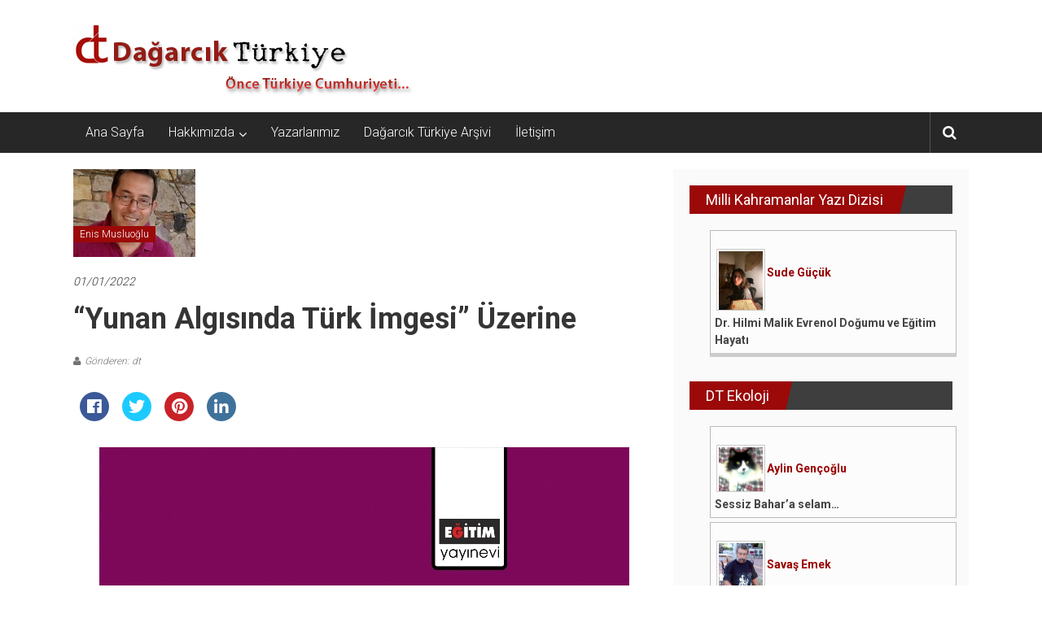

--- FILE ---
content_type: text/html; charset=UTF-8
request_url: https://dagarcikturkiye.com/2022/01/01/yunan-algisinda-turk-imgesi-uzerine/
body_size: 12631
content:
<!DOCTYPE html>
<html dir="ltr"  prefix="og: http://ogp.me/ns#">
<head>
	<meta charset="UTF-8">
	<meta name="viewport" content="width=device-width, initial-scale=1">
	<link rel="profile" href="http://gmpg.org/xfn/11">

	<title>“Yunan Algısında Türk İmgesi” Üzerine - Dağarcık Türkiye</title>

		<!-- All in One SEO 4.2.8 - aioseo.com -->
		<meta name="description" content="Tarihsel süreç içinde Hristiyan dünyasında Türklerle ilgili imgelerin oluşması, önce Doğu Roma İmparatorluğu’nun yenilgisiyle başlamış, daha sonraları Haçlı Seferleri sırasında bir Türk Devleti olan Anadolu Selçukluları ile karşılaşılması ile devam etmişti. 1453’te İstanbul’un fethi ise Batı Dünyası ile Türkler arasındaki ilişkilerin dönüm noktası olmuştu. Bu tarihten itibaren Avrupalılar devamlı bir şekilde Türk İmparatorluğu (Osmanlı İmparatorluğu)" />
		<meta name="robots" content="max-image-preview:large" />
		<link rel="canonical" href="https://dagarcikturkiye.com/2022/01/01/yunan-algisinda-turk-imgesi-uzerine/" />
		<meta name="generator" content="All in One SEO (AIOSEO) 4.2.8 " />
		<meta property="og:locale" content="tr_TR" />
		<meta property="og:site_name" content="Dağarcık Türkiye - Önce Türkiye Cumhuriyeti..." />
		<meta property="og:type" content="article" />
		<meta property="og:title" content="“Yunan Algısında Türk İmgesi” Üzerine - Dağarcık Türkiye" />
		<meta property="og:description" content="Tarihsel süreç içinde Hristiyan dünyasında Türklerle ilgili imgelerin oluşması, önce Doğu Roma İmparatorluğu’nun yenilgisiyle başlamış, daha sonraları Haçlı Seferleri sırasında bir Türk Devleti olan Anadolu Selçukluları ile karşılaşılması ile devam etmişti. 1453’te İstanbul’un fethi ise Batı Dünyası ile Türkler arasındaki ilişkilerin dönüm noktası olmuştu. Bu tarihten itibaren Avrupalılar devamlı bir şekilde Türk İmparatorluğu (Osmanlı İmparatorluğu)" />
		<meta property="og:url" content="https://dagarcikturkiye.com/2022/01/01/yunan-algisinda-turk-imgesi-uzerine/" />
		<meta property="og:image" content="https://dagarcikturkiye.com/wp-content/uploads/2022/12/dt-ocak-1.png" />
		<meta property="og:image:secure_url" content="https://dagarcikturkiye.com/wp-content/uploads/2022/12/dt-ocak-1.png" />
		<meta property="og:image:width" content="1200" />
		<meta property="og:image:height" content="628" />
		<meta property="article:published_time" content="2021-12-31T01:55:25+00:00" />
		<meta property="article:modified_time" content="2021-12-31T01:55:25+00:00" />
		<meta name="twitter:card" content="summary_large_image" />
		<meta name="twitter:title" content="“Yunan Algısında Türk İmgesi” Üzerine - Dağarcık Türkiye" />
		<meta name="twitter:description" content="Tarihsel süreç içinde Hristiyan dünyasında Türklerle ilgili imgelerin oluşması, önce Doğu Roma İmparatorluğu’nun yenilgisiyle başlamış, daha sonraları Haçlı Seferleri sırasında bir Türk Devleti olan Anadolu Selçukluları ile karşılaşılması ile devam etmişti. 1453’te İstanbul’un fethi ise Batı Dünyası ile Türkler arasındaki ilişkilerin dönüm noktası olmuştu. Bu tarihten itibaren Avrupalılar devamlı bir şekilde Türk İmparatorluğu (Osmanlı İmparatorluğu)" />
		<meta name="twitter:image" content="https://dagarcikturkiye.com/wp-content/uploads/2022/12/dt-ocak-1.png" />
		<script type="application/ld+json" class="aioseo-schema">
			{"@context":"https:\/\/schema.org","@graph":[{"@type":"BlogPosting","@id":"https:\/\/dagarcikturkiye.com\/2022\/01\/01\/yunan-algisinda-turk-imgesi-uzerine\/#blogposting","name":"\u201cYunan Alg\u0131s\u0131nda T\u00fcrk \u0130mgesi\u201d \u00dczerine - Da\u011farc\u0131k T\u00fcrkiye","headline":"\u201cYunan Alg\u0131s\u0131nda T\u00fcrk \u0130mgesi\u201d \u00dczerine","author":{"@id":"https:\/\/dagarcikturkiye.com\/author\/dt\/#author"},"publisher":{"@id":"https:\/\/dagarcikturkiye.com\/#organization"},"image":{"@type":"ImageObject","url":"https:\/\/dagarcikturkiye.com\/wp-content\/uploads\/2020\/08\/enismusluoglu.jpg","width":554,"height":540},"datePublished":"2021-12-31T01:55:25+03:00","dateModified":"2021-12-31T01:55:25+03:00","inLanguage":"tr-TR","mainEntityOfPage":{"@id":"https:\/\/dagarcikturkiye.com\/2022\/01\/01\/yunan-algisinda-turk-imgesi-uzerine\/#webpage"},"isPartOf":{"@id":"https:\/\/dagarcikturkiye.com\/2022\/01\/01\/yunan-algisinda-turk-imgesi-uzerine\/#webpage"},"articleSection":"Enis Musluo\u011flu"},{"@type":"BreadcrumbList","@id":"https:\/\/dagarcikturkiye.com\/2022\/01\/01\/yunan-algisinda-turk-imgesi-uzerine\/#breadcrumblist","itemListElement":[{"@type":"ListItem","@id":"https:\/\/dagarcikturkiye.com\/#listItem","position":1,"item":{"@type":"WebPage","@id":"https:\/\/dagarcikturkiye.com\/","name":"Ev","description":"\u00d6nce T\u00fcrkiye Cumhuriyeti...","url":"https:\/\/dagarcikturkiye.com\/"},"nextItem":"https:\/\/dagarcikturkiye.com\/2022\/#listItem"},{"@type":"ListItem","@id":"https:\/\/dagarcikturkiye.com\/2022\/#listItem","position":2,"item":{"@type":"WebPage","@id":"https:\/\/dagarcikturkiye.com\/2022\/","name":"2021","url":"https:\/\/dagarcikturkiye.com\/2022\/"},"nextItem":"https:\/\/dagarcikturkiye.com\/2022\/01\/01\/#listItem","previousItem":"https:\/\/dagarcikturkiye.com\/#listItem"},{"@type":"ListItem","@id":"https:\/\/dagarcikturkiye.com\/2022\/01\/01\/#listItem","position":3,"item":{"@type":"WebPage","@id":"https:\/\/dagarcikturkiye.com\/2022\/01\/01\/","name":"December","url":"https:\/\/dagarcikturkiye.com\/2022\/01\/01\/"},"nextItem":"https:\/\/dagarcikturkiye.com\/2022\/01\/01\/#listItem","previousItem":"https:\/\/dagarcikturkiye.com\/2022\/#listItem"},{"@type":"ListItem","@id":"https:\/\/dagarcikturkiye.com\/2022\/01\/01\/#listItem","position":4,"item":{"@type":"WebPage","@id":"https:\/\/dagarcikturkiye.com\/2022\/01\/01\/","name":"31","url":"https:\/\/dagarcikturkiye.com\/2022\/01\/01\/"},"nextItem":"https:\/\/dagarcikturkiye.com\/2022\/01\/01\/yunan-algisinda-turk-imgesi-uzerine\/#listItem","previousItem":"https:\/\/dagarcikturkiye.com\/2022\/01\/01\/#listItem"},{"@type":"ListItem","@id":"https:\/\/dagarcikturkiye.com\/2022\/01\/01\/yunan-algisinda-turk-imgesi-uzerine\/#listItem","position":5,"item":{"@type":"WebPage","@id":"https:\/\/dagarcikturkiye.com\/2022\/01\/01\/yunan-algisinda-turk-imgesi-uzerine\/","name":"\u201cYunan Alg\u0131s\u0131nda T\u00fcrk \u0130mgesi\u201d \u00dczerine","description":"Tarihsel s\u00fcre\u00e7 i\u00e7inde Hristiyan d\u00fcnyas\u0131nda T\u00fcrklerle ilgili imgelerin olu\u015fmas\u0131, \u00f6nce Do\u011fu Roma \u0130mparatorlu\u011fu\u2019nun yenilgisiyle ba\u015flam\u0131\u015f, daha sonralar\u0131 Ha\u00e7l\u0131 Seferleri s\u0131ras\u0131nda bir T\u00fcrk Devleti olan Anadolu Sel\u00e7uklular\u0131 ile kar\u015f\u0131la\u015f\u0131lmas\u0131 ile devam etmi\u015fti. 1453\u2019te \u0130stanbul\u2019un fethi ise Bat\u0131 D\u00fcnyas\u0131 ile T\u00fcrkler aras\u0131ndaki ili\u015fkilerin d\u00f6n\u00fcm noktas\u0131 olmu\u015ftu. Bu tarihten itibaren Avrupal\u0131lar devaml\u0131 bir \u015fekilde T\u00fcrk \u0130mparatorlu\u011fu (Osmanl\u0131 \u0130mparatorlu\u011fu)","url":"https:\/\/dagarcikturkiye.com\/2022\/01\/01\/yunan-algisinda-turk-imgesi-uzerine\/"},"previousItem":"https:\/\/dagarcikturkiye.com\/2022\/01\/01\/#listItem"}]},{"@type":"Organization","@id":"https:\/\/dagarcikturkiye.com\/#organization","name":"Da\u011farc\u0131k T\u00fcrkiye","url":"https:\/\/dagarcikturkiye.com\/","logo":{"@type":"ImageObject","url":"https:\/\/dagarcikturkiye.com\/wp-content\/uploads\/2023\/01\/cropped-dtlogo-1.png","@id":"https:\/\/dagarcikturkiye.com\/#organizationLogo","width":417,"height":98},"image":{"@id":"https:\/\/dagarcikturkiye.com\/#organizationLogo"}},{"@type":"WebPage","@id":"https:\/\/dagarcikturkiye.com\/2022\/01\/01\/yunan-algisinda-turk-imgesi-uzerine\/#webpage","url":"https:\/\/dagarcikturkiye.com\/2022\/01\/01\/yunan-algisinda-turk-imgesi-uzerine\/","name":"\u201cYunan Alg\u0131s\u0131nda T\u00fcrk \u0130mgesi\u201d \u00dczerine - Da\u011farc\u0131k T\u00fcrkiye","description":"Tarihsel s\u00fcre\u00e7 i\u00e7inde Hristiyan d\u00fcnyas\u0131nda T\u00fcrklerle ilgili imgelerin olu\u015fmas\u0131, \u00f6nce Do\u011fu Roma \u0130mparatorlu\u011fu\u2019nun yenilgisiyle ba\u015flam\u0131\u015f, daha sonralar\u0131 Ha\u00e7l\u0131 Seferleri s\u0131ras\u0131nda bir T\u00fcrk Devleti olan Anadolu Sel\u00e7uklular\u0131 ile kar\u015f\u0131la\u015f\u0131lmas\u0131 ile devam etmi\u015fti. 1453\u2019te \u0130stanbul\u2019un fethi ise Bat\u0131 D\u00fcnyas\u0131 ile T\u00fcrkler aras\u0131ndaki ili\u015fkilerin d\u00f6n\u00fcm noktas\u0131 olmu\u015ftu. Bu tarihten itibaren Avrupal\u0131lar devaml\u0131 bir \u015fekilde T\u00fcrk \u0130mparatorlu\u011fu (Osmanl\u0131 \u0130mparatorlu\u011fu)","inLanguage":"tr-TR","isPartOf":{"@id":"https:\/\/dagarcikturkiye.com\/#website"},"breadcrumb":{"@id":"https:\/\/dagarcikturkiye.com\/2022\/01\/01\/yunan-algisinda-turk-imgesi-uzerine\/#breadcrumblist"},"author":"https:\/\/dagarcikturkiye.com\/author\/dt\/#author","creator":"https:\/\/dagarcikturkiye.com\/author\/dt\/#author","image":{"@type":"ImageObject","url":"https:\/\/dagarcikturkiye.com\/wp-content\/uploads\/2020\/08\/enismusluoglu.jpg","@id":"https:\/\/dagarcikturkiye.com\/#mainImage","width":554,"height":540},"primaryImageOfPage":{"@id":"https:\/\/dagarcikturkiye.com\/2022\/01\/01\/yunan-algisinda-turk-imgesi-uzerine\/#mainImage"},"datePublished":"2021-12-31T01:55:25+03:00","dateModified":"2021-12-31T01:55:25+03:00"},{"@type":"WebSite","@id":"https:\/\/dagarcikturkiye.com\/#website","url":"https:\/\/dagarcikturkiye.com\/","name":"Da\u011farc\u0131k T\u00fcrkiye","description":"\u00d6nce T\u00fcrkiye Cumhuriyeti...","inLanguage":"tr-TR","publisher":{"@id":"https:\/\/dagarcikturkiye.com\/#organization"}}]}
		</script>
		<!-- All in One SEO -->

<link rel='dns-prefetch' href='//fonts.googleapis.com' />
<link rel='dns-prefetch' href='//s.w.org' />
<link rel="alternate" type="application/rss+xml" title="Dağarcık Türkiye &raquo; beslemesi" href="https://dagarcikturkiye.com/feed/" />
<link rel="alternate" type="application/rss+xml" title="Dağarcık Türkiye &raquo; yorum beslemesi" href="https://dagarcikturkiye.com/comments/feed/" />
		<!-- This site uses the Google Analytics by MonsterInsights plugin v8.11.0 - Using Analytics tracking - https://www.monsterinsights.com/ -->
		<!-- Note: MonsterInsights is not currently configured on this site. The site owner needs to authenticate with Google Analytics in the MonsterInsights settings panel. -->
					<!-- No UA code set -->
				<!-- / Google Analytics by MonsterInsights -->
				<script type="text/javascript">
			window._wpemojiSettings = {"baseUrl":"https:\/\/s.w.org\/images\/core\/emoji\/12.0.0-1\/72x72\/","ext":".png","svgUrl":"https:\/\/s.w.org\/images\/core\/emoji\/12.0.0-1\/svg\/","svgExt":".svg","source":{"concatemoji":"https:\/\/dagarcikturkiye.com\/wp-includes\/js\/wp-emoji-release.min.js?ver=5.4.18"}};
			/*! This file is auto-generated */
			!function(e,a,t){var n,r,o,i=a.createElement("canvas"),p=i.getContext&&i.getContext("2d");function s(e,t){var a=String.fromCharCode;p.clearRect(0,0,i.width,i.height),p.fillText(a.apply(this,e),0,0);e=i.toDataURL();return p.clearRect(0,0,i.width,i.height),p.fillText(a.apply(this,t),0,0),e===i.toDataURL()}function c(e){var t=a.createElement("script");t.src=e,t.defer=t.type="text/javascript",a.getElementsByTagName("head")[0].appendChild(t)}for(o=Array("flag","emoji"),t.supports={everything:!0,everythingExceptFlag:!0},r=0;r<o.length;r++)t.supports[o[r]]=function(e){if(!p||!p.fillText)return!1;switch(p.textBaseline="top",p.font="600 32px Arial",e){case"flag":return s([127987,65039,8205,9895,65039],[127987,65039,8203,9895,65039])?!1:!s([55356,56826,55356,56819],[55356,56826,8203,55356,56819])&&!s([55356,57332,56128,56423,56128,56418,56128,56421,56128,56430,56128,56423,56128,56447],[55356,57332,8203,56128,56423,8203,56128,56418,8203,56128,56421,8203,56128,56430,8203,56128,56423,8203,56128,56447]);case"emoji":return!s([55357,56424,55356,57342,8205,55358,56605,8205,55357,56424,55356,57340],[55357,56424,55356,57342,8203,55358,56605,8203,55357,56424,55356,57340])}return!1}(o[r]),t.supports.everything=t.supports.everything&&t.supports[o[r]],"flag"!==o[r]&&(t.supports.everythingExceptFlag=t.supports.everythingExceptFlag&&t.supports[o[r]]);t.supports.everythingExceptFlag=t.supports.everythingExceptFlag&&!t.supports.flag,t.DOMReady=!1,t.readyCallback=function(){t.DOMReady=!0},t.supports.everything||(n=function(){t.readyCallback()},a.addEventListener?(a.addEventListener("DOMContentLoaded",n,!1),e.addEventListener("load",n,!1)):(e.attachEvent("onload",n),a.attachEvent("onreadystatechange",function(){"complete"===a.readyState&&t.readyCallback()})),(n=t.source||{}).concatemoji?c(n.concatemoji):n.wpemoji&&n.twemoji&&(c(n.twemoji),c(n.wpemoji)))}(window,document,window._wpemojiSettings);
		</script>
		<style type="text/css">
img.wp-smiley,
img.emoji {
	display: inline !important;
	border: none !important;
	box-shadow: none !important;
	height: 1em !important;
	width: 1em !important;
	margin: 0 .07em !important;
	vertical-align: -0.1em !important;
	background: none !important;
	padding: 0 !important;
}
</style>
	<link rel='stylesheet' id='wp-block-library-css'  href='https://dagarcikturkiye.com/wp-includes/css/dist/block-library/style.min.css?ver=5.4.18' type='text/css' media='all' />
<link rel='stylesheet' id='aps-animate-css-css'  href='https://dagarcikturkiye.com/wp-content/plugins/accesspress-social-icons/css/animate.css?ver=1.7.7' type='text/css' media='all' />
<link rel='stylesheet' id='aps-frontend-css-css'  href='https://dagarcikturkiye.com/wp-content/plugins/accesspress-social-icons/css/frontend.css?ver=1.7.7' type='text/css' media='all' />
<link rel='stylesheet' id='apss-font-awesome-five-css'  href='https://dagarcikturkiye.com/wp-content/plugins/accesspress-social-share/css/fontawesome-all.css?ver=4.5.2' type='text/css' media='all' />
<link rel='stylesheet' id='apss-frontend-css-css'  href='https://dagarcikturkiye.com/wp-content/plugins/accesspress-social-share/css/frontend.css?ver=4.5.2' type='text/css' media='all' />
<link rel='stylesheet' id='apss-font-opensans-css'  href='//fonts.googleapis.com/css?family=Open+Sans&#038;ver=5.4.18' type='text/css' media='all' />
<link rel='stylesheet' id='aptf-bxslider-css'  href='https://dagarcikturkiye.com/wp-content/plugins/accesspress-twitter-feed/css/jquery.bxslider.css?ver=1.6.2' type='text/css' media='all' />
<link rel='stylesheet' id='aptf-front-css-css'  href='https://dagarcikturkiye.com/wp-content/plugins/accesspress-twitter-feed/css/frontend.css?ver=1.6.2' type='text/css' media='all' />
<link rel='stylesheet' id='aptf-font-css-css'  href='https://dagarcikturkiye.com/wp-content/plugins/accesspress-twitter-feed/css/fonts.css?ver=1.6.2' type='text/css' media='all' />
<link rel='stylesheet' id='wp1s-frontend-style-css'  href='https://dagarcikturkiye.com/wp-content/plugins/wp-1-slider/css/wp1s-frontend-style.css?ver=1.2.7' type='text/css' media='all' />
<link rel='stylesheet' id='wp1s-bxslider-style-css'  href='https://dagarcikturkiye.com/wp-content/plugins/wp-1-slider/css/jquery.bxslider.css?ver=1.2.7' type='text/css' media='all' />
<link rel='stylesheet' id='wp1s-responsive-style-css'  href='https://dagarcikturkiye.com/wp-content/plugins/wp-1-slider/css/wp1s-responsive.css?ver=1.2.7' type='text/css' media='all' />
<link rel='stylesheet' id='colornews-google-fonts-css'  href='//fonts.googleapis.com/css?family=Roboto%3A400%2C300%2C700%2C900&#038;subset=latin%2Clatin-ext' type='text/css' media='all' />
<link rel='stylesheet' id='colornews-style-css'  href='https://dagarcikturkiye.com/wp-content/themes/colornews/style.css?ver=5.4.18' type='text/css' media='all' />
<link rel='stylesheet' id='colornews-fontawesome-css'  href='https://dagarcikturkiye.com/wp-content/themes/colornews/font-awesome/css/font-awesome.min.css?ver=4.4.0' type='text/css' media='all' />
<link rel='stylesheet' id='categoy-thumbnail-list-css'  href='https://dagarcikturkiye.com/wp-content/plugins/categoy-thumbnail-list/categoy-thumbnail-list.css?ver=5.4.18' type='text/css' media='all' />
<script type='text/javascript' src='https://dagarcikturkiye.com/wp-includes/js/jquery/jquery.js?ver=1.12.4-wp'></script>
<script type='text/javascript' src='https://dagarcikturkiye.com/wp-includes/js/jquery/jquery-migrate.min.js?ver=1.4.1'></script>
<script type='text/javascript' src='https://dagarcikturkiye.com/wp-content/plugins/accesspress-social-icons/js/frontend.js?ver=1.7.7'></script>
<script type='text/javascript' src='https://dagarcikturkiye.com/wp-content/plugins/accesspress-twitter-feed/js/jquery.bxslider.min.js?ver=1.6.2'></script>
<script type='text/javascript' src='https://dagarcikturkiye.com/wp-content/plugins/accesspress-twitter-feed/js/frontend.js?ver=1.6.2'></script>
<script type='text/javascript' src='https://dagarcikturkiye.com/wp-content/plugins/wp-1-slider/js/jquery.fitvids.js?ver=1.2.7'></script>
<script type='text/javascript' src='https://dagarcikturkiye.com/wp-content/plugins/wp-1-slider/js/jquery.bxslider.min.js?ver=1.2.7'></script>
<script type='text/javascript' src='https://dagarcikturkiye.com/wp-content/plugins/wp-1-slider/js/wp1s-frontend-script.js?ver=1.2.7'></script>
<!--[if lte IE 8]>
<script type='text/javascript' src='https://dagarcikturkiye.com/wp-content/themes/colornews/js/html5shiv.js?ver=3.7.3'></script>
<![endif]-->
<link rel='https://api.w.org/' href='https://dagarcikturkiye.com/wp-json/' />
<link rel="EditURI" type="application/rsd+xml" title="RSD" href="https://dagarcikturkiye.com/xmlrpc.php?rsd" />
<link rel="wlwmanifest" type="application/wlwmanifest+xml" href="https://dagarcikturkiye.com/wp-includes/wlwmanifest.xml" /> 
<link rel='prev' title='Karbon Sömürgeciliği' href='https://dagarcikturkiye.com/2021/12/01/karbon-somurgeciligi/' />
<link rel='next' title='Ontoloji I – Atina Okulu' href='https://dagarcikturkiye.com/2022/02/01/ontoloji-i-atina-okulu/' />
<meta name="generator" content="WordPress 5.4.18" />
<link rel='shortlink' href='https://dagarcikturkiye.com/?p=7154' />
<link rel="alternate" type="application/json+oembed" href="https://dagarcikturkiye.com/wp-json/oembed/1.0/embed?url=https%3A%2F%2Fdagarcikturkiye.com%2F2022%2F01%2F01%2Fyunan-algisinda-turk-imgesi-uzerine%2F" />
<link rel="alternate" type="text/xml+oembed" href="https://dagarcikturkiye.com/wp-json/oembed/1.0/embed?url=https%3A%2F%2Fdagarcikturkiye.com%2F2022%2F01%2F01%2Fyunan-algisinda-turk-imgesi-uzerine%2F&#038;format=xml" />

<!-- Open Graph Meta Data by WP-Open-Graph plugin-->
<meta property="og:site_name" content="Dağarcık Türkiye" />
<meta property="og:locale" content="tr" />
<meta property="og:type" content="article" />
<meta property="og:image:width" content="554" />
<meta property="og:image:height" content="540" />
<meta property="og:image" content="https://dagarcikturkiye.com/wp-content/uploads/2020/08/enismusluoglu.jpg" />
<meta property="og:title" content="“Yunan Algısında Türk İmgesi” Üzerine" />
<meta property="og:url" content="https://dagarcikturkiye.com/2022/01/01/yunan-algisinda-turk-imgesi-uzerine/" />
<meta property="og:description" content="Tarihsel süreç içinde Hristiyan dünyasında Türklerle ilgili imgelerin oluşması, önce Doğu Roma İmparatorluğu’nun yenilgisiyle başlamış, daha sonraları Haçlı Seferleri sırasında bir Türk Devleti olan" />
<!-- /Open Graph Meta Data -->
<style type="text/css" id="custom-background-css">
body.custom-background { background-image: url("https://dagarcikturkiye.com/wp-content/themes/colornews/img/bg-pattern.jpg"); background-position: left top; background-size: auto; background-repeat: repeat; background-attachment: scroll; }
</style>
	<link rel="icon" href="https://dagarcikturkiye.com/wp-content/uploads/2020/05/ms-icon-310x310-1-150x150.png" sizes="32x32" />
<link rel="icon" href="https://dagarcikturkiye.com/wp-content/uploads/2020/05/ms-icon-310x310-1-215x215.png" sizes="192x192" />
<link rel="apple-touch-icon" href="https://dagarcikturkiye.com/wp-content/uploads/2020/05/ms-icon-310x310-1-215x215.png" />
<meta name="msapplication-TileImage" content="https://dagarcikturkiye.com/wp-content/uploads/2020/05/ms-icon-310x310-1-300x300.png" />
<!-- Dağarcık Türkiye Internal Styles -->		<style type="text/css"> .home-slider-wrapper .slider-btn a:hover,.random-hover-link a:hover{background:#9b0909;border:1px solid #9b0909}#site-navigation ul>li.current-menu-ancestor,#site-navigation ul>li.current-menu-item,#site-navigation ul>li.current-menu-parent,#site-navigation ul>li:hover,.block-title,.bottom-header-wrapper .home-icon a:hover,.home .bottom-header-wrapper .home-icon a,.breaking-news-title,.bttn:hover,.carousel-slider-wrapper .bx-controls a,.cat-links a,.category-menu,.category-menu ul.sub-menu,.category-toggle-block,.error,.home-slider .bx-pager a.active,.home-slider .bx-pager a:hover,.navigation .nav-links a:hover,.post .more-link:hover,.random-hover-link a:hover,.search-box,.search-icon:hover,.share-wrap:hover,button,input[type=button]:hover,input[type=reset]:hover,input[type=submit]:hover{background:#9b0909}a{color:#9b0909}.entry-footer a:hover{color:#9b0909}#bottom-footer .copy-right a:hover,#top-footer .widget a:hover,#top-footer .widget a:hover:before,#top-footer .widget li:hover:before,.below-entry-meta span:hover a,.below-entry-meta span:hover i,.caption-title a:hover,.comment .comment-reply-link:hover,.entry-btn a:hover,.entry-title a:hover,.num-404,.tag-cloud-wrap a:hover,.top-menu-wrap ul li.current-menu-ancestor>a,.top-menu-wrap ul li.current-menu-item>a,.top-menu-wrap ul li.current-menu-parent>a,.top-menu-wrap ul li:hover>a,.widget a:hover,.widget a:hover::before{color:#9b0909}#top-footer .block-title{border-bottom:1px solid #9b0909}#site-navigation .menu-toggle:hover,.sub-toggle{background:#9b0909}.colornews_random_post .random-hover-link a:hover{background:#9b0909 none repeat scroll 0 0;border:1px solid #9b0909}#site-title a:hover{color:#9b0909}a#scroll-up i{color:#9b0909}.page-header .page-title{border-bottom:3px solid #9b0909;color:#9b0909}@media (max-width: 768px) {    #site-navigation ul > li:hover > a, #site-navigation ul > li.current-menu-item > a,#site-navigation ul > li.current-menu-ancestor > a,#site-navigation ul > li.current-menu-parent > a {background:#9b0909}}</style>		<style type="text/css" id="wp-custom-css">
			
ul.lcp_catlist li { border:1px solid #bbbbbb; margin:5px; padding:5px; width:48%; float:left; height:250px; overflow:hidden; 
background-color:#fcfcfc; 
	text-align:left;
}

ul.lcp_catlist li a::after {
  content: "\A";
  white-space: pre;
	font-weight:bold;
}

ul.lcp_catlist li a {
	font-weight:bold;
	color:#444444;
}


ul.lcp_catlist li img {
width:60px;
	border:1px solid #cccccc;
	margin:2px;
	padding:2px;
	text-align:left;
	margin-bottom:0px;
	padding-bottom:0px;
	  clear: both;
}


@media only screen and (max-width: 768px) {
	ul.lcp_catlist li { 
		width:100%; 
		height:200px;
	}
	
	ul.lcp_catlist_full li { 
		width:100%;
	}
}



ul.lcp_catlist_full li { border:1px solid #bbbbbb; margin:5px; padding:5px; width:100%; float:left;  overflow:hidden; 
background-color:#fcfcfc; 
	text-align:left;
}

ul.lcp_catlist_full li a::after {
  content: "\A";
  white-space: pre;
	font-weight:bold;
}

ul.lcp_catlist_full li a {
	font-weight:bold;
	color:#444444;
}


ul.lcp_catlist_full li img {
width:60px;
	border:1px solid #cccccc;
	margin:2px;
	padding:2px;
	text-align:left;
	margin-bottom:0px;
	padding-bottom:0px;
	  clear: both;
}


ul.lcp_catlist_full li{
	margin-top:0px;
}

ul.lcp_catlist_full li:last-child {
	margin-bottom:30px;
	border-bottom:5px solid #cccccc;
}

.widget_listcategorypostswidget{
border:0px;
}

.devami{ font-weight:bold;
color:#990000; text-decoration:none;}

article.post.hentry h1.entry-title, article.post.hentry h2.entry-title {
	line-height:normal;
}

#secondary{
	background-color:#fafafa;
}

.category-thumbnail-list .category-thumbnail-list-item img {
	max-width:150px;
}


.category-thumbnail-list .category-thumbnail-list-item a {
	font-weight:bold;
	font-size:18px;
}

.featured-image{
	width:150px;
}		</style>
		<style id="kirki-inline-styles"></style></head>

<body class="post-template-default single single-post postid-7154 single-format-standard custom-background wp-custom-logo  wide">


<div id="page" class="hfeed site">
		<a class="skip-link screen-reader-text" href="#main">İçeriğe geç</a>

	<header id="masthead" class="site-header" role="banner">
		<div class="top-header-wrapper clearfix">
			<div class="tg-container">
				<div class="tg-inner-wrap">
									</div><!-- .tg-inner-wrap end -->
			</div><!-- .tg-container end -->
					</div><!-- .top-header-wrapper end  -->

				<div class="middle-header-wrapper  clearfix">
			<div class="tg-container">
				<div class="tg-inner-wrap">
											<div class="logo">

							<a href="https://dagarcikturkiye.com/" class="custom-logo-link" rel="home"><img width="417" height="98" src="https://dagarcikturkiye.com/wp-content/uploads/2020/04/cropped-dtlogo-1.png" class="custom-logo" alt="Dağarcık Türkiye" srcset="https://dagarcikturkiye.com/wp-content/uploads/2020/04/cropped-dtlogo-1.png 417w, https://dagarcikturkiye.com/wp-content/uploads/2020/04/cropped-dtlogo-1-300x71.png 300w" sizes="(max-width: 417px) 100vw, 417px" /></a>
						</div><!-- #logo -->
											<div id="header-text" class="screen-reader-text">
													<h3 id="site-title">
								<a href="https://dagarcikturkiye.com/" title="Dağarcık Türkiye" rel="home">Dağarcık Türkiye</a>
							</h3><!-- #site-title -->
																		<p id="site-description">Önce Türkiye Cumhuriyeti&#8230;</p>
						<!-- #site-description -->
					</div><!-- #header-text -->
					<div class="header-advertise">
											</div><!-- .header-advertise end -->
				</div><!-- .tg-inner-wrap end -->
			</div><!-- .tg-container end -->
		</div><!-- .middle-header-wrapper end -->

		
		<div class="bottom-header-wrapper clearfix">
			<div class="bottom-arrow-wrap">
				<div class="tg-container">
					<div class="tg-inner-wrap">
												<nav id="site-navigation" class="main-navigation clearfix" role="navigation">
							<div class="menu-toggle hide">Menü</div>
							<ul id="nav" class="menu"><li id="menu-item-3426" class="menu-item menu-item-type-custom menu-item-object-custom menu-item-home menu-item-3426"><a href="http://dagarcikturkiye.com/">Ana Sayfa</a></li>
<li id="menu-item-3424" class="menu-item menu-item-type-post_type menu-item-object-page menu-item-has-children menu-item-3424"><a href="https://dagarcikturkiye.com/hakkimizda/">Hakkımızda</a>
<ul class="sub-menu">
	<li id="menu-item-3464" class="menu-item menu-item-type-post_type menu-item-object-page menu-item-3464"><a href="https://dagarcikturkiye.com/hakkimizda/">Dağarcık Türkiye Hakkında</a></li>
	<li id="menu-item-3425" class="menu-item menu-item-type-post_type menu-item-object-page menu-item-3425"><a href="https://dagarcikturkiye.com/manifesto/">Manifesto</a></li>
</ul>
</li>
<li id="menu-item-3592" class="menu-item menu-item-type-post_type menu-item-object-page menu-item-3592"><a href="https://dagarcikturkiye.com/yazarlar/">Yazarlarımız</a></li>
<li id="menu-item-3653" class="menu-item menu-item-type-post_type menu-item-object-page menu-item-3653"><a href="https://dagarcikturkiye.com/dagarcik-turkiye-arsivi/">Dağarcık Türkiye Arşivi</a></li>
<li id="menu-item-3496" class="menu-item menu-item-type-post_type menu-item-object-page menu-item-3496"><a href="https://dagarcikturkiye.com/iletisim/">İletişim</a></li>
</ul>						</nav><!-- .nav end -->
													<div class="share-search-wrap">
								<div class="home-search">
									
																			<div class="search-icon">
											<i class="fa fa-search"></i>
										</div>
										<div class="search-box">
											<div class="close">&times;</div>
											<form role="search" action="https://dagarcikturkiye.com/" class="searchform" method="get">
   <input type="text" placeholder="Arama için bir kelime girin" class="search-field" value="" name="s">
   <button class="searchsubmit" name="submit" type="submit"><i class="fa fa-search"></i></button>
</form>										</div>
																										</div> <!-- home-search-end -->
							</div>
											</div><!-- #tg-inner-wrap -->
				</div><!-- #tg-container -->
			</div><!-- #bottom-arrow-wrap -->
		</div><!-- #bottom-header-wrapper -->

		
			</header><!-- #masthead -->
		
   
	<div id="main" class="clearfix">
      <div class="tg-container">
         <div class="tg-inner-wrap clearfix">
            <div id="main-content-section clearfix">
               <div id="primary">

            		
            			
<article id="post-7154" class="post-7154 post type-post status-publish format-standard has-post-thumbnail hentry category-enis-musluoglu">
   
   
   
   <div class="figure-cat-wrap featured-image-enable">
               <div class="featured-image">
                     <img width="554" height="400" src="https://dagarcikturkiye.com/wp-content/uploads/2020/08/enismusluoglu-554x400.jpg" class="attachment-colornews-featured-image size-colornews-featured-image wp-post-image" alt="" />                  </div>
      
      <div class="category-collection"><span class="cat-links"><a href="https://dagarcikturkiye.com/category/yazarlar/enis-musluoglu/"  rel="category tag">Enis Musluoğlu</a></span>&nbsp;</div>   </div>

   
	<span class="posted-on"><a href="https://dagarcikturkiye.com/2022/01/01/yunan-algisinda-turk-imgesi-uzerine/" title="00:00" rel="bookmark"><time class="entry-date published" datetime="2022-01-01T00:00:00+03:00">01/01/2022</time><time class="updated" datetime="2021-12-31T04:55:25+03:00">31/12/2021</time></a></span>
   <header class="entry-header">
      <h1 class="entry-title">
         “Yunan Algısında Türk İmgesi” Üzerine      </h1>
   </header>

   <div class="below-entry-meta">
			<span class="byline"><span class="author vcard"><i class="fa fa-user"></i><a class="url fn n" href="https://dagarcikturkiye.com/author/dt/" title="dt">Gönderen: dt</a></span></span>

			</div>
	<div class="entry-content">
		<div class='apss-social-share apss-theme-4 clearfix apss_font_awesome_five'>
				<div class='apss-facebook apss-single-icon'>
					<a rel='nofollow'  title="Share on Facebook" target='_blank' href='https://www.facebook.com/sharer/sharer.php?u=https://dagarcikturkiye.com/2022/01/01/yunan-algisinda-turk-imgesi-uzerine/'>
						<div class='apss-icon-block clearfix'>
							<i class='fab fa-facebook-f'></i>
							<span class='apss-social-text'>Share on Facebook</span>
							<span class='apss-share'>Share</span>
						</div>
											</a>
				</div>
								<div class='apss-twitter apss-single-icon'>
					<a rel='nofollow'  href="https://twitter.com/intent/tweet?text=%E2%80%9CYunan%20Alg%C4%B1s%C4%B1nda%20T%C3%BCrk%20%C4%B0mgesi%E2%80%9D%20%C3%9Czerine&amp;url=https%3A%2F%2Fdagarcikturkiye.com%2F2022%2F01%2F01%2Fyunan-algisinda-turk-imgesi-uzerine%2F&amp;"  title="Share on Twitter" target='_blank'>
						<div class='apss-icon-block clearfix'>
							<i class='fab fa-twitter'></i>
							<span class='apss-social-text'>Share on Twitter</span><span class='apss-share'>Tweet</span>
						</div>
											</a>
				</div>
				
				<div class='apss-pinterest apss-single-icon'>
					<a rel='nofollow' title="Share on Pinterest" href='javascript:pinIt();'>
						<div class='apss-icon-block clearfix'>
							<i class='fab fa-pinterest'></i>
							<span class='apss-social-text'>Share on Pinterest</span>
							<span class='apss-share'>Share</span>
						</div>
						
					</a>
				</div>
								<div class='apss-linkedin apss-single-icon'>
					<a rel='nofollow'  title="Share on LinkedIn" target='_blank' href='http://www.linkedin.com/shareArticle?mini=true&amp;title=%E2%80%9CYunan%20Alg%C4%B1s%C4%B1nda%20T%C3%BCrk%20%C4%B0mgesi%E2%80%9D%20%C3%9Czerine&amp;url=https://dagarcikturkiye.com/2022/01/01/yunan-algisinda-turk-imgesi-uzerine/&amp;summary=Tarihsel+s%C3%BCre%C3%A7+i%C3%A7inde+Hristiyan+d%C3%BCnyas%C4%B1nda+T%C3%BCrklerle+ilgili+imgelerin+olu%C5%9Fmas%C4%B1%2C+%C3%B6nce+Do%C4%9Fu+...'>
						<div class='apss-icon-block clearfix'><i class='fab fa-linkedin'></i>
							<span class='apss-social-text'>Share on LinkedIn</span>
							<span class='apss-share'>Share</span>
						</div>
					</a>
				</div>
				</div><p align="justify"><img class="aligncenter size-full wp-image-7156" src="http://dagarcikturkiye.com/wp-content/uploads/2021/12/em1.png" alt="" width="651" height="937" srcset="https://dagarcikturkiye.com/wp-content/uploads/2021/12/em1.png 651w, https://dagarcikturkiye.com/wp-content/uploads/2021/12/em1-208x300.png 208w" sizes="(max-width: 651px) 100vw, 651px" /></p>
<p align="justify"><span style="font-family: Arial, sans-serif;"><span style="font-size: medium;">Tarihsel süreç içinde Hristiyan dünyasında Türklerle ilgili imgelerin oluşması, önce Doğu Roma İmparatorluğu’nun yenilgisiyle başlamış, daha sonraları Haçlı Seferleri sırasında bir Türk Devleti olan Anadolu Selçukluları ile karşılaşılması ile devam etmişti. 1453’te İstanbul’un fethi ise Batı Dünyası ile Türkler arasındaki ilişkilerin dönüm noktası olmuştu. Bu tarihten itibaren Avrupalılar devamlı bir şekilde Türk İmparatorluğu (Osmanlı İmparatorluğu) karşısında kıta içerlerine kadar çekilmek zorunda kalmışlardı. Türk ordusu, Avrupa’yı fethe çıkmış, Belgrad ve Budapeşte’yi almış, Viyana kapılarına dayanmıştı. </span></span></p>
<p align="justify"><span style="font-family: Arial, sans-serif;"><span style="font-size: medium;">Bütün bunların sonucu olarak Türkler; dinsiz, hoşgörüsüz, kaba, hoyrat, yıkıcı, acımasız ve günahkâr gibi nitelendirilmelerle tanımlanmıştır. Anılan tanımlamaların her birinde Avrupa’da Türklere karşı oluşan korkunun ne kadar derin olduğu kendiliğinden anlaşılmaktadır. Avrupa’nın Türk korkusu, çok sayıda sözcük,atasözü ya da deyimlerine kadar yerleşmiştir. </span></span></p>
<p align="justify"><span style="font-family: Arial, sans-serif;"><span style="font-size: medium;">Batı Dünyası’nda Türklerle ilgili olumsuz ve sorunlu algılar, bir “<i>Türk İmparatorluğu</i>” olan ve ancak Türkçe kaynakçada <i>“Osmanlı İmparatorluğu</i>” olarak adlandırılan dönemden kalan algılara Türkiye Cumhuriyeti Dönemi’nde de yaşanan ilişkilerden doğan algılarla da beslenerek devam etmektedir.</span></span></p>
<p align="justify"><span style="font-family: Arial, sans-serif;"><span style="font-size: medium;">Yunanlar özelinde ise Türk imgesinin, Yunan Bağımsızlık Savaşı ile başlayan süreçte ivme kazandığı söylenebilir. </span></span></p>
<p align="justify"><span style="font-family: Arial, sans-serif;"><span style="font-size: medium;">Bilindiği üzere,Yunan Bağımsızlık Savaşı’ndan başlayarak yakın tarihimize değin geçen süreçte Türkler ve Yunanlar arasında birçok travmanın yaşandığı bilinmektedir. </span></span></p>
<p align="justify"><span style="font-family: Arial, sans-serif;"><span style="font-size: medium;">Bunları; Yunan Bağımsızlık Savaşı’nda yaşanan travmalar, Müslüman Türklerin göçe zorlanması, Yunanların Batı Anadolu’ya asker çıkarmasının Türklerde yarattığı acılar ve arkasından bozguna uğratılarak denize dökülmeleri, mübadeleden kaynaklanan sorunlar, sözde Pontus ve Ermeni soykırımı iddialarını desteklemesi, Türkiye’de yaşanan 6-7 Eylül Olayları, Yunanistan’ın açık bir şekilde Türkiye’deki ayrılıkçı terör hareketini desteklemesi, Yunanistan tarafından Batı Trakya ile Rodos ve İstanköy’de yaşamakta olan Türklere karşı uygulanan kimliksizleştirme, daha doğrusu kültürel soykırım politikaları, Ege Denizi’ni bir Yunan Denizi durumuna getirmek için uygulanan politikalar, Kıbrıs Türklerine karşı soykırımın Yunanistan tarafından özellikle Albaylar Cundası Dönemi’nde açıkça desteklenmesi, Yunanistan’ın Doğu Akdeniz’in paylaşılmasında tek yönlü davranışları şeklinde özetlemek mümkündür. </span></span></p>
<p align="justify"><span style="font-family: Arial, sans-serif;"><span style="font-size: medium;">Editörlüğünü Prof.Dr.Mustafa Kaymakçı,Doç.Dr. Cihan Özgün ve Doç.Dr.Nilüfer yapmış olduğu <i>“Yunan Algısında Türk İmgesi”</i> kitabı da,anılan olumsuz ve sorunlu imgelerin kökenlerini, analitik (çözümlemeli) düşünme doğrultusunda ortaya çıkarmaya yönelik olarak hazırlanmıştır. Çünkü sağlıklı bir tanı koymak için sorunun kökenine inmek zorunludur. Kökenlerini bilmeksizin kalıcı çözüm olası değildir. Kökenler bilindiği taktirde, bunların zaman içinde giderilmesi doğrultusunda adımlar atılabilir.</span></span></p>
<p align="justify"><span style="font-family: Arial, sans-serif;"><span style="font-size: medium;">Kitap, birbiriyle bağlantılı dört bölümden oluşmuştur .Birinci bölümde “Batı Felsefesinde Türk İmgesi” irdelenmiştir.İkinci bölümde; “Yunan Algısında Türk İmgesinin Kökenleri” çözümlenmesi yapılmıştır.Bu kapsamda sırasıyla; Oryantalizm ,Filhellenizm ve Türkokratia, Uygarlık Beşiğinin Antik Yunan’a Bağlanması Tezinin Geçersizliği ve Travması, Yunan ve Diğer Balkan Halklarında Osmanlı İmparatorluğu Egemenliği ve Devşirme Sistemi Travması, Osmanlı Egemenliğine Karşı Gerçekleştirilen Bağımsızlık Savaşı, Türk Egemenliğinden Sancılı Bir Kopuş: Yunanistan’ın Bağımsızlığını Kazanma Süreci, Yunan İsyanı/Bağımsızlık Sürecinde Anadolu’da Rumlar, Yunan Ortodoks Kilisesi ve Türk Karşıtlığı, Megali-İdea Hayali, Anadolu Bozgunu ya da Küçük Asya Felaketi, Pontus Soykırım İddiası” Üzerine Yunan Tezleri ve Gerçek, Kıbrıs Barış Harekatı’nın Politik-Sosyo Edebi Yansımaları, Yunan Tarih Ders Kitaplarında Türk Kimliği Algısı, Yunan Haber Portallarında Türkiye Algısı, Yunanistan’da Osmanlı Kamusal Yapılarının Kimliğini Gizleme Travması ve Politikası ”konularına yer verilmiştir. Üçüncü bölümde”Rodos ve İstanköy Türklerinin Güncel Sorunları” ve dördüncü bölümde “Türk-Yunan İlişkilerinde Dostluk İçin Kültürel Çıkış Yolları”üzerine önermelere yer </span></span></p>
<p align="justify"><span style="font-family: Arial, sans-serif;"><span style="font-size: medium;">Kitapda,genel bir yaklaşımla Batı algısındaki olduğu üzere Yunan algısında da olumsuz ve sorunlu Türk imgesinin kalıcılaştırılarak kuşaktan kuşağa aktarılmasının ve siyasi,sosyal ve din temelli kalıp yargılarının süreğen bir duruma gelmesinin doğru bir yaklaşım olarak görülmediği ve bunun yerine barışçıl bir söylem ve ilişkilerin ortaya çıkarılmasının gerektiği ileri sürülmektedir. </span></span></p>
<p align="justify"><span style="font-family: Arial, sans-serif;"><span style="font-size: medium;">Kitapda ayrıca Yunanlar yanında diğer Balkan halklarının büyük kısmının zihninde egemen olan “<i>daimi düşman</i>” “<i>Osmanlı/Türk/Müslüman İmgesi”</i> ve buna dair kalıp yargıların, tünelin ucundaki ışığı bir türlü göremeyen toplumlara, bir el feneri olarak verildiği ileri sürülmektedir.</span></span></p>
<p align="justify"><span style="font-family: Arial, sans-serif;"><span style="font-size: medium;">Ve bu bağlamda bu bakış açısının özelikle Balkan toplumlarında ilerlemeye engel olduğu ve ilişkilerde kesintiye uğratan süreçler olduğu da belirtilmektedir.</span></span></p>
<p align="justify"><span style="font-family: Arial, sans-serif;"><span style="font-size: medium;">Kitabı editörlerinden Prof.Dr.Mustafa Kaymakçı, <i>“Türk-Yunan İlişkilerinde Dostluk İçin Kültürel Çıkış Yolları</i>” adlı bölümün sonunda sözün özü olarak şunları yazmaktadır.” <i>Türk-Yunan Dostluğu nasıl kalıcı olabilir sorusunun, birbiriyle bağlantılı birçok yanıtı vardır. Dostluğun sürekli ve kalıcı olma durumu, ağırlıklı olarak Yunan halkına ve devletinin yaklaşımlarına bağlıdır. Ayakları sağlam yere basmayan dostluk söylemleri kimseyi yanıltmamalıdır. Bir temel gerçeğin Yunanistan tarafından kabul edilmesiyle barış kalıcı olabilir. O da, barışın karşılıklı çıkar ilişkileri üzerine kurulmasından geçmektedir. Bütün bunları gerçekleştirerek dünden bugüne Türk-Yunan ilişkilerini kalıcı dostluğa dönüştürmek kolay bir süreç değildir. </i></span></span></p>
<p align="justify"><span style="font-family: Arial, sans-serif;"><span style="font-size: medium;"><i>Ancak başka çare de yoktur. Dostluğun inşa edilmesinde öncelikle her iki halkın entelektüeline(aydınlarına )büyük görevler düştüğü açıktır. </i></span></span></p>
<p align="justify"><span style="font-family: Arial, sans-serif;"><span style="font-size: medium;"><i>Yunanistan’da Türklere bakış açısından iki grup entelektüel olduğu gözlemlenmektedir. Bu entelektüel gruplardan birinin Türklere olumlu ,diğerinin olumsuz baktığı, ancak ikinci grubun daha kalabalık ve güçlü olduğu söylenebilir. Bu durum Yunanistan’daki Osmanlı mimari eserlerinin korunmasında da geçerlidir. </i></span></span></p>
<p align="justify"><span style="font-family: Arial, sans-serif;"><span style="font-size: medium;"><i>Her iki halkın aydınlarının kuracağı dostluk köprüsü,iki devlet arasındaki gerginliğin sıkıntısını çekmiş ve çekmekte olan toplumların,daha doğrusu azınlıkların bir yandan kendi kültürlerini koruması ve geliştirmesine, bir yandan da silahlara ayırmak zorunda bırakıldıkları kaynakları ülkelerinin bayındırlık işlerine ayırmasına hizmet edebilir</i>”.</span></span></p>
<p align="justify"><span style="font-family: Arial, sans-serif;"><span style="font-size: medium;">Kanımızca Türk-Yunan İlişiklerini değerlendirmede, en sağlıklı yaklaşım bu olabilir. </span></span></p>
<p align="justify">
<p align="justify">
<div class='apss-social-share apss-theme-4 clearfix'>
				<div class='apss-facebook apss-single-icon'>
					<a rel='nofollow'  title="Share on Facebook" target='_blank' href='https://www.facebook.com/sharer/sharer.php?u=https://dagarcikturkiye.com/2022/01/01/yunan-algisinda-turk-imgesi-uzerine/'>
						<div class='apss-icon-block clearfix'>
							<i class='fab fa-facebook-f'></i>
							<span class='apss-social-text'>Share on Facebook</span>
							<span class='apss-share'>Share</span>
						</div>
											</a>
				</div>
								<div class='apss-twitter apss-single-icon'>
					<a rel='nofollow'  href="https://twitter.com/intent/tweet?text=%E2%80%9CYunan%20Alg%C4%B1s%C4%B1nda%20T%C3%BCrk%20%C4%B0mgesi%E2%80%9D%20%C3%9Czerine&amp;url=https%3A%2F%2Fdagarcikturkiye.com%2F2022%2F01%2F01%2Fyunan-algisinda-turk-imgesi-uzerine%2F&amp;"  title="Share on Twitter" target='_blank'>
						<div class='apss-icon-block clearfix'>
							<i class='fab fa-twitter'></i>
							<span class='apss-social-text'>Share on Twitter</span><span class='apss-share'>Tweet</span>
						</div>
											</a>
				</div>
				
				<div class='apss-pinterest apss-single-icon'>
					<a rel='nofollow' title="Share on Pinterest" href='javascript:pinIt();'>
						<div class='apss-icon-block clearfix'>
							<i class='fab fa-pinterest'></i>
							<span class='apss-social-text'>Share on Pinterest</span>
							<span class='apss-share'>Share</span>
						</div>
						
					</a>
				</div>
								<div class='apss-linkedin apss-single-icon'>
					<a rel='nofollow'  title="Share on LinkedIn" target='_blank' href='http://www.linkedin.com/shareArticle?mini=true&amp;title=%E2%80%9CYunan%20Alg%C4%B1s%C4%B1nda%20T%C3%BCrk%20%C4%B0mgesi%E2%80%9D%20%C3%9Czerine&amp;url=https://dagarcikturkiye.com/2022/01/01/yunan-algisinda-turk-imgesi-uzerine/&amp;summary=Tarihsel+s%C3%BCre%C3%A7+i%C3%A7inde+Hristiyan+d%C3%BCnyas%C4%B1nda+T%C3%BCrklerle+ilgili+imgelerin+olu%C5%9Fmas%C4%B1%2C+%C3%B6nce+Do%C4%9Fu+...'>
						<div class='apss-icon-block clearfix'><i class='fab fa-linkedin'></i>
							<span class='apss-social-text'>Share on LinkedIn</span>
							<span class='apss-share'>Share</span>
						</div>
					</a>
				</div>
				</div>			</div><!-- .entry-content -->

   </article><!-- #post-## -->
            				<nav class="navigation post-navigation clearfix" role="navigation">
		<h3 class="screen-reader-text">Yazı dolaşımı</h3>
		<div class="nav-links">
			<div class="nav-previous"><a href="https://dagarcikturkiye.com/2021/12/01/karbon-somurgeciligi/" rel="prev">Karbon Sömürgeciliği</a></div><div class="nav-next"><a href="https://dagarcikturkiye.com/2022/02/01/ontoloji-i-atina-okulu/" rel="next">Ontoloji I – Atina Okulu</a></div>		</div><!-- .nav-links -->
	</nav><!-- .navigation -->
	
                     
                     

<div class="related-post-wrapper">
   <h3 class="title-block-wrap clearfix">
      <span class="block-title">
         <span><i class="fa fa-thumbs-up"></i>Bunları da sevebilirsiniz</span>
      </span>
   </h3>

   <div class="related-posts clearfix">
      <div class="tg-column-wrapper">
                     <div class="single-related-posts tg-column-3">

               
               <div class="article-content">

                  <h3 class="entry-title">
                     <a href="https://dagarcikturkiye.com/2014/01/01/analiz-48/" rel="bookmark" title="Analiz 48">Analiz 48</a>
                  </h3><!--/.post-title-->

                  <div class="below-entry-meta">
                     <span class="posted-on"><a href="https://dagarcikturkiye.com/2014/01/01/analiz-48/" title="00:00" rel="bookmark"><i class="fa fa-calendar-o"></i> <time class="entry-date published" datetime="2014-01-01T00:00:00+02:00">01/01/2014</time></a></span>                     <span class="byline"><span class="author vcard"><i class="fa fa-user"></i><a class="url fn n" href="https://dagarcikturkiye.com/author/dt/" title="dt">dt</a></span></span>
                     <span class="comments"><i class="fa fa-comment"></i><a href="https://dagarcikturkiye.com/2014/01/01/analiz-48/#respond">0</a></span>
                  </div>

               </div>

            </div><!--/.related-->
                     <div class="single-related-posts tg-column-3">

               
               <div class="article-content">

                  <h3 class="entry-title">
                     <a href="https://dagarcikturkiye.com/2016/02/01/analiz-73/" rel="bookmark" title="Analiz 73">Analiz 73</a>
                  </h3><!--/.post-title-->

                  <div class="below-entry-meta">
                     <span class="posted-on"><a href="https://dagarcikturkiye.com/2016/02/01/analiz-73/" title="00:00" rel="bookmark"><i class="fa fa-calendar-o"></i> <time class="entry-date published" datetime="2016-02-01T00:00:00+02:00">01/02/2016</time></a></span>                     <span class="byline"><span class="author vcard"><i class="fa fa-user"></i><a class="url fn n" href="https://dagarcikturkiye.com/author/dt/" title="dt">dt</a></span></span>
                     <span class="comments"><i class="fa fa-comment"></i><a href="https://dagarcikturkiye.com/2016/02/01/analiz-73/#respond">0</a></span>
                  </div>

               </div>

            </div><!--/.related-->
                     <div class="single-related-posts tg-column-3">

               
               <div class="article-content">

                  <h3 class="entry-title">
                     <a href="https://dagarcikturkiye.com/2013/02/01/analiz-37/" rel="bookmark" title="Analiz 37">Analiz 37</a>
                  </h3><!--/.post-title-->

                  <div class="below-entry-meta">
                     <span class="posted-on"><a href="https://dagarcikturkiye.com/2013/02/01/analiz-37/" title="00:00" rel="bookmark"><i class="fa fa-calendar-o"></i> <time class="entry-date published" datetime="2013-02-01T00:00:00+02:00">01/02/2013</time></a></span>                     <span class="byline"><span class="author vcard"><i class="fa fa-user"></i><a class="url fn n" href="https://dagarcikturkiye.com/author/dt/" title="dt">dt</a></span></span>
                     <span class="comments"><i class="fa fa-comment"></i><a href="https://dagarcikturkiye.com/2013/02/01/analiz-37/#respond">0</a></span>
                  </div>

               </div>

            </div><!--/.related-->
               </div>

   </div><!--/.post-related-->
</div><!--/.related-post-wrapper-->


            			
            		
               </div><!-- #primary end -->
               
<div id="secondary">
         
      <aside id="listcategorypostswidget-11" class="widget widget_listcategorypostswidget"><h3 class="widget-title title-block-wrap clearfix"><span class="block-title"><span>Milli Kahramanlar Yazı Dizisi</span></span></h3><ul class="lcp_catlist_full" id="lcp_instance_listcategorypostswidget-11"><li ><div class="clearfix" style="margin-bottom:5px;"><a href="https://dagarcikturkiye.com/2024/09/01/dr-hilmi-malik-evrenol-dogumu-ve-egitim-hayati/" title="Dr. Hilmi Malik Evrenol  Doğumu ve Eğitim Hayatı"><img width="65" height="65" src="https://dagarcikturkiye.com/wp-content/uploads/2024/06/sude_gücük_yeni2.jpg" class="lcp_thumbnail wp-post-image" alt="Dr. Hilmi Malik Evrenol  Doğumu ve Eğitim Hayatı" align="left" /></a><a href='http://dagarcikturkiye.com/category/sude-gucuk/' title='Sude Güçük' style="color:#990000;">Sude Güçük</a></div><a href="https://dagarcikturkiye.com/2024/09/01/dr-hilmi-malik-evrenol-dogumu-ve-egitim-hayati/" title="Dr. Hilmi Malik Evrenol  Doğumu ve Eğitim Hayatı">Dr. Hilmi Malik Evrenol  Doğumu ve Eğitim Hayatı</a>  </li></ul><a href="https://dagarcikturkiye.com/category/milli-kahramanlar-yazi-dizisi/2026-01-dtmk/" > </a></aside><aside id="listcategorypostswidget-4" class="widget widget_listcategorypostswidget"><h3 class="widget-title title-block-wrap clearfix"><span class="block-title"><span>DT Ekoloji</span></span></h3><ul class="lcp_catlist_full" id="lcp_instance_listcategorypostswidget-4"><li ><div class="clearfix" style="margin-bottom:5px;"><a href="https://dagarcikturkiye.com/2023/02/28/sessiz-bahara-selam/" title="Sessiz Bahar'a selam..."><img width="65" height="65" src="http://dagarcikturkiye.com/wp-content/uploads/2020/04/aylin-gencoglu-1.jpg" class="lcp_thumbnail wp-post-image" alt="Sessiz Bahar'a selam..." align="left" /></a><a href='http://dagarcikturkiye.com/category/aylin-gencoglu/' title='Aylin Gençoğlu' style="color:#990000;">Aylin Gençoğlu</a></div><a href="https://dagarcikturkiye.com/2023/02/28/sessiz-bahara-selam/" title="Sessiz Bahar&#8217;a selam&#8230;">Sessiz Bahar&#8217;a selam&#8230;</a>  </li><li ><div class="clearfix" style="margin-bottom:5px;"><a href="https://dagarcikturkiye.com/2023/02/28/20-yuzyilin-basina-mi-sonuna-mi-geldik/" title="20. yüzyılın başına mı sonuna mı geldik ?"><img width="65" height="65" src="http://dagarcikturkiye.com/wp-content/uploads/2020/04/savas-emek-1.jpg" class="lcp_thumbnail wp-post-image" alt="20. yüzyılın başına mı sonuna mı geldik ?" align="left" /></a><a href='http://dagarcikturkiye.com/category/savas-emek/' title='Savaş Emek' style="color:#990000;">Savaş Emek</a></div><a href="https://dagarcikturkiye.com/2023/02/28/20-yuzyilin-basina-mi-sonuna-mi-geldik/" title="20. yüzyılın başına mı sonuna mı geldik ?">20. yüzyılın başına mı sonuna mı geldik ?</a>  </li><li ><div class="clearfix" style="margin-bottom:5px;"><a href="https://dagarcikturkiye.com/2023/02/28/yeni-dunya-duzeninden-masallar/" title="Yeni Dünya Düzeninden Masallar..."><img width="65" height="65" src="http://dagarcikturkiye.com/wp-content/uploads/2020/04/aylin-gencoglu-1.jpg" class="lcp_thumbnail wp-post-image" alt="Yeni Dünya Düzeninden Masallar..." align="left" /></a><a href='http://dagarcikturkiye.com/category/aylin-gencoglu/' title='Aylin Gençoğlu' style="color:#990000;">Aylin Gençoğlu</a></div><a href="https://dagarcikturkiye.com/2023/02/28/yeni-dunya-duzeninden-masallar/" title="Yeni Dünya Düzeninden Masallar&#8230;">Yeni Dünya Düzeninden Masallar&#8230;</a>  </li></ul><a href="https://dagarcikturkiye.com/category/dt-ekoloji/2026-01-dtek/" > </a></aside><aside id="listcategorypostswidget-5" class="widget widget_listcategorypostswidget"><h3 class="widget-title title-block-wrap clearfix"><span class="block-title"><span>DT Kadın</span></span></h3><ul class="lcp_catlist_full" id="lcp_instance_listcategorypostswidget-5"><li ><div class="clearfix" style="margin-bottom:5px;"><a href="https://dagarcikturkiye.com/2026/01/01/cografya-uluslarin-kaderini-belirliyor/" title="Coğrafya Ulusların Kaderini Belirliyor"><img width="65" height="65" src="http://dagarcikturkiye.com/wp-content/uploads/2022/06/pinargul-1-scaled-e1656621590372.jpg" class="lcp_thumbnail wp-post-image" alt="Coğrafya Ulusların Kaderini Belirliyor" align="left" /></a><a href='http://dagarcikturkiye.com/category/pinargul/' title='Pınar Gül' style="color:#990000;">Pınar Gül</a></div><a href="https://dagarcikturkiye.com/2026/01/01/cografya-uluslarin-kaderini-belirliyor/" title="Coğrafya Ulusların Kaderini Belirliyor">Coğrafya Ulusların Kaderini Belirliyor</a>  </li></ul><a href="https://dagarcikturkiye.com/category/zzdt-kadin/2026-01-dtk/" > </a></aside><aside id="listcategorypostswidget-7" class="widget widget_listcategorypostswidget"><h3 class="widget-title title-block-wrap clearfix"><span class="block-title"><span>DT Bilim ve Teknik</span></span></h3><ul class="lcp_catlist_full" id="lcp_instance_listcategorypostswidget-7"><li ><div class="clearfix" style="margin-bottom:5px;"><a href="https://dagarcikturkiye.com/2026/01/01/korku-mu-umut-mu-reklamda-duygusal-tetik-secimi/" title="Korku mu Umut mu? Reklamda Duygusal Tetik Seçimi"><img width="65" height="65" src="https://dagarcikturkiye.com/wp-content/uploads/2025/09/berat-toprak-819x1024.png" class="lcp_thumbnail wp-post-image" alt="Korku mu Umut mu? Reklamda Duygusal Tetik Seçimi" align="left" /></a><a href='http://dagarcikturkiye.com/category/berat-toprak/' title='Berat Toprak' style="color:#990000;">Berat Toprak</a></div><a href="https://dagarcikturkiye.com/2026/01/01/korku-mu-umut-mu-reklamda-duygusal-tetik-secimi/" title="Korku mu Umut mu? Reklamda Duygusal Tetik Seçimi">Korku mu Umut mu? Reklamda Duygusal Tetik Seçimi</a>  </li></ul><a href="https://dagarcikturkiye.com/category/zzdt-bilim-teknik/2026-01-dtbt/" > </a></aside><aside id="listcategorypostswidget-8" class="widget widget_listcategorypostswidget"><h3 class="widget-title title-block-wrap clearfix"><span class="block-title"><span>DT Kültür Sanat</span></span></h3><ul class="lcp_catlist_full" id="lcp_instance_listcategorypostswidget-8"><li ><div class="clearfix" style="margin-bottom:5px;"><a href="https://dagarcikturkiye.com/2026/01/01/turkiyede-muzik-kulturu-uzerine-yaklasimlar/" title="Türkiye’de Müzik Kültürü Üzerine Yaklaşımlar"><img width="65" height="65" src="https://dagarcikturkiye.com/wp-content/uploads/2025/03/oguz-elbas-2-768x1024.jpg" class="lcp_thumbnail wp-post-image" alt="Türkiye’de Müzik Kültürü Üzerine Yaklaşımlar" align="left" /></a><a href='http://dagarcikturkiye.com/category/oguz-elbas/' title='Oğuz Elbaş' style="color:#990000;">Oğuz Elbaş</a></div><a href="https://dagarcikturkiye.com/2026/01/01/turkiyede-muzik-kulturu-uzerine-yaklasimlar/" title="Türkiye’de Müzik Kültürü Üzerine Yaklaşımlar">Türkiye’de Müzik Kültürü Üzerine Yaklaşımlar</a>  </li></ul><a href="https://dagarcikturkiye.com/category/zzdt-kultur-sanat/2026-01-dtks/" > </a></aside><aside id="listcategorypostswidget-13" class="widget widget_listcategorypostswidget"><h3 class="widget-title title-block-wrap clearfix"><span class="block-title"><span>DT Gezi</span></span></h3><ul class="lcp_catlist_full" id="lcp_instance_listcategorypostswidget-13"><li ><div class="clearfix" style="margin-bottom:5px;"><a href="https://dagarcikturkiye.com/2026/01/01/viyanadaki-karl-marks-izi/" title="Viyana'daki Karl Marks İzi"><img width="65" height="65" src="http://dagarcikturkiye.com/wp-content/uploads/2020/08/CeyhulBalci-150x150.jpg" class="lcp_thumbnail wp-post-image" alt="Viyana'daki Karl Marks İzi" align="left" /></a><a href='http://dagarcikturkiye.com/category/ceyhun-balci/' title='Ceyhun Balcı' style="color:#990000;">Ceyhun Balcı</a></div><a href="https://dagarcikturkiye.com/2026/01/01/viyanadaki-karl-marks-izi/" title="Viyana&#8217;daki Karl Marks İzi">Viyana&#8217;daki Karl Marks İzi</a>  </li></ul><a href="https://dagarcikturkiye.com/category/dt-gezi/2026-01-dtg/" > </a></aside>
   </div>            </div><!-- #main-content-section end -->
         </div><!-- .tg-inner-wrap -->
      </div><!-- .tg-container -->
   </div><!-- #main -->

   
   
   	<footer id="colophon">
      <div id="top-footer">
   <div class="tg-container">
      <div class="tg-inner-wrap">
         <div class="top-footer-content-wrapper">
            <div class="tg-column-wrapper">
               <div class="tg-footer-column-3">
                  <aside id="text-2" class="widget widget_text"><h3 class="widget-title title-block-wrap clearfix"><span class="block-title"><span>Dağarcık Türkiye</span></span></h3>			<div class="textwidget">Dağarcık Türkiye internet ortamında yayımlanan aylık siyaset ve kültür dergisidir. İsmine yakışır bir şekilde, söyleyeceklerini bilgi üzerine inşa etmeye özen gösterir. Türkçesi yalındır. Yayımlanırken hiçbir kişi, kurum ve kuruluştan ekonomik destek almamıştır. Herhangi bir siyasi hareket ve kuruluşun içinde veya uzantısı değildir</div>
		</aside>               </div>
               <div class="tg-footer-column-3">
                  <aside id="nav_menu-1" class="widget widget_nav_menu"><h3 class="widget-title title-block-wrap clearfix"><span class="block-title"><span>Dolaşım Menüsü</span></span></h3><div class="menu-primary-container"><ul id="menu-primary" class="menu"><li class="menu-item menu-item-type-custom menu-item-object-custom menu-item-home menu-item-3426"><a href="http://dagarcikturkiye.com/">Ana Sayfa</a></li>
<li class="menu-item menu-item-type-post_type menu-item-object-page menu-item-has-children menu-item-3424"><a href="https://dagarcikturkiye.com/hakkimizda/">Hakkımızda</a>
<ul class="sub-menu">
	<li class="menu-item menu-item-type-post_type menu-item-object-page menu-item-3464"><a href="https://dagarcikturkiye.com/hakkimizda/">Dağarcık Türkiye Hakkında</a></li>
	<li class="menu-item menu-item-type-post_type menu-item-object-page menu-item-3425"><a href="https://dagarcikturkiye.com/manifesto/">Manifesto</a></li>
</ul>
</li>
<li class="menu-item menu-item-type-post_type menu-item-object-page menu-item-3592"><a href="https://dagarcikturkiye.com/yazarlar/">Yazarlarımız</a></li>
<li class="menu-item menu-item-type-post_type menu-item-object-page menu-item-3653"><a href="https://dagarcikturkiye.com/dagarcik-turkiye-arsivi/">Dağarcık Türkiye Arşivi</a></li>
<li class="menu-item menu-item-type-post_type menu-item-object-page menu-item-3496"><a href="https://dagarcikturkiye.com/iletisim/">İletişim</a></li>
</ul></div></aside>               </div>
               <div class="tg-footer-column-3">
                  <aside id="nav_menu-2" class="widget widget_nav_menu"><h3 class="widget-title title-block-wrap clearfix"><span class="block-title"><span>Bağlantılar</span></span></h3><div class="menu-baglantilar-container"><ul id="menu-baglantilar" class="menu"><li id="menu-item-461" class="menu-item menu-item-type-custom menu-item-object-custom menu-item-461"><a href="http://kadikoydusunceplatformu.org/">Kadıköy Düşünce Platformu</a></li>
<li id="menu-item-462" class="menu-item menu-item-type-custom menu-item-object-custom menu-item-462"><a href="http://cumhuriyetciyorum.wordpress.com/">Cumhuriyetçi Yorum</a></li>
</ul></div></aside>               </div>
            </div><!-- .tg-column-wrapper end -->
         </div><!-- .top-footer-content-wrapper end -->
      </div><!-- .tg-inner-wrap end -->
   </div><!-- .tg-container end -->
</div><!-- .top-footer end -->
      <div id="bottom-footer">
         <div class="tg-container">
            <div class="tg-inner-wrap">
               <div class="copy-right">Tüm hakları saklıdır © 2020 Dağarcık Türkiye. </div>            </div>
         </div>
      </div>
	</footer><!-- #colophon end -->
   <a href="#masthead" id="scroll-up"><i class="fa fa-arrow-up"></i></a>
</div><!-- #page end -->

<link rel='stylesheet' id='lcp_paginator-css'  href='https://dagarcikturkiye.com/wp-content/plugins/list-category-posts//lcp_paginator.css?ver=5.4.18' type='text/css' media='all' />
<script type='text/javascript'>
/* <![CDATA[ */
var frontend_ajax_object = {"ajax_url":"https:\/\/dagarcikturkiye.com\/wp-admin\/admin-ajax.php","ajax_nonce":"c0cb5b33d0"};
/* ]]> */
</script>
<script type='text/javascript' src='https://dagarcikturkiye.com/wp-content/plugins/accesspress-social-share/js/frontend.js?ver=4.5.2'></script>
<script type='text/javascript' src='https://dagarcikturkiye.com/wp-content/themes/colornews/js/sticky/jquery.sticky.js?ver=20150708'></script>
<script type='text/javascript' src='https://dagarcikturkiye.com/wp-content/themes/colornews/js/fitvids/jquery.fitvids.js?ver=1.1'></script>
<script type='text/javascript' src='https://dagarcikturkiye.com/wp-content/themes/colornews/js/jquery.bxslider/jquery.bxslider.min.js?ver=4.1.2'></script>
<script type='text/javascript' src='https://dagarcikturkiye.com/wp-content/themes/colornews/js/custom.js?ver=20150708'></script>
<script type='text/javascript' src='https://dagarcikturkiye.com/wp-content/themes/colornews/js/skip-link-focus-fix.js?ver=20130115'></script>
<script type='text/javascript' src='https://dagarcikturkiye.com/wp-includes/js/wp-embed.min.js?ver=5.4.18'></script>

</body>
</html>